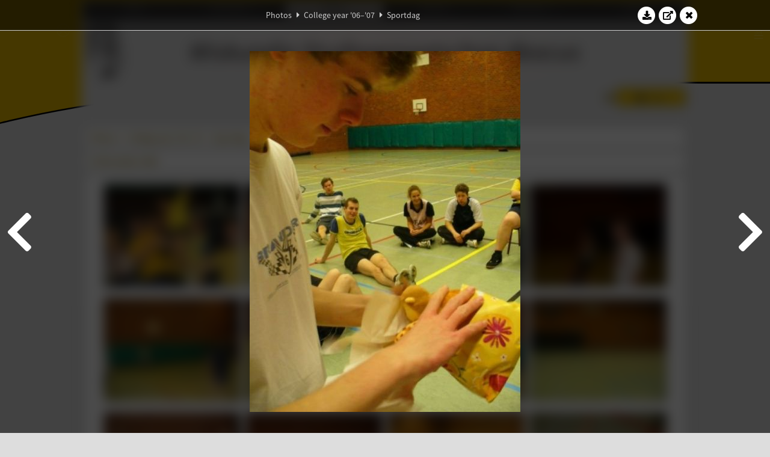

--- FILE ---
content_type: text/html; charset=UTF-8
request_url: https://www.abacus.utwente.nl/album/164-sportdag/13437.html
body_size: 10965
content:
<!DOCTYPE html>
<html lang="en">
<head>
    <title>Sportdag&mdash;W.S.G. Abacus</title>
    <meta charset="UTF-8">

    <meta name="application-name" content="W.S.G. Abacus">
    <meta name="msapplication-config" content="/browserconfig.xml">
    <meta name="msapplication-TileColor" content="#e6b800">
    <meta name="msapplication-TileImage" content="/build/images/logo144x144.cc22562d.png">
    <meta name="msapplication-navbutton-color" content="#e6b800">
    <meta name="theme-color" content="#E6B800">

    <meta name="apple-mobile-web-app-capable" content="yes">
    <meta name="apple-mobile-web-app-status-bar-style" content="black-translucent">

	    
                <link rel="prev" href="/album/164-sportdag/13436.html" />        <link rel="prev" href="/album/164-sportdag/13436.html" />    
    <link rel="apple-touch-icon" type="image/png" sizes="57x57" href="/build/images/apple-touch-icon-57x57.936bd1b5.png">
    <link rel="apple-touch-icon" type="image/png" sizes="60x60" href="/build/images/apple-touch-icon-60x60.547b6d1a.png">
    <link rel="apple-touch-icon" type="image/png" sizes="72x72" href="/build/images/apple-touch-icon-72x72.b627ac15.png">
    <link rel="apple-touch-icon" type="image/png" sizes="76x76" href="/build/images/apple-touch-icon-76x76.05ff57c1.png">
    <link rel="apple-touch-icon" type="image/png" sizes="114x114" href="/build/images/apple-touch-icon-114x114.11c8fd93.png">
    <link rel="apple-touch-icon" type="image/png" sizes="120x120" href="/build/images/apple-touch-icon-120x120.c9fdb4b0.png">
    <link rel="apple-touch-icon" type="image/png" sizes="144x144" href="/build/images/apple-touch-icon-144x144.0d9cb8fc.png">
    <link rel="apple-touch-icon" type="image/png" sizes="152x152" href="/build/images/apple-touch-icon-152x152.09d9833f.png">
    <link rel="apple-touch-icon" type="image/png" sizes="180x180" href="/build/images/apple-touch-icon-180x180.b1182a87.png">

    <link rel="icon" type="image/png" sizes="24x24" href="/build/images/logo24x24.0ca544da.png">
    <link rel="icon" type="image/png" sizes="32x32" href="/build/images/logo32x32.8f1b649b.png">
    <link rel="icon" type="image/png" sizes="48x48" href="/build/images/logo48x48.d36cf3e1.png">
    <link rel="icon" type="image/png" sizes="64x64" href="/build/images/logo64x64.958d5817.png">
    <link rel="icon" type="image/png" sizes="96x96" href="/build/images/logo96x96.56f03ebe.png">
    <link rel="icon" type="image/png" sizes="128x128" href="/build/images/logo128x128.b0867273.png">
    <link rel="icon" type="image/png" sizes="160x160" href="/build/images/logo160x160.b0d4da02.png">
    <link rel="icon" type="image/png" sizes="192x192" href="/build/images/logo192x192.f36d0dd4.png">
    <link rel="icon" type="image/png" sizes="194x194" href="/build/images/logo192x192.f36d0dd4.png">
    <link rel="icon" type="image/png" sizes="228x228" href="/build/images/logo228x228.72789462.png">
    <link rel="icon" type="image/png" sizes="16x16" href="/build/images/logo16x16.a597e110.png">
    <meta name="description" content="Website of Wiskundig studiegenootschap Abacus, study association of Applied Mathematics at the University of Twente."/>
    <meta name="keywords" content="abacus, wiskundig studiegenootschap, technische wiskunde, applied mathematics, ewi, universiteit twente, university of twente, wsg, boeken"/>
    <meta name="reply-to" content="board@abacus.utwente.nl">
    <meta name="web_author" content="W.S.G. Abacus">
    <meta name="viewport" content="width=device-width">
    <script type="application/ld+json">
    {
        "contactPoint": [{
            "@type": "ContactPoint",
            "telephone": "+31-53-489-3435",
            "contactType": ["office", "customer service"],
            "availableLanguage": ["English"]
        }]
    }
    </script>
    <script src="/build/79.a3110feb.js"></script><script src="/build/js/intro.e3765381.js"></script>
    
    
    <link href="/include/default_yellow.css" type="text/css" rel="stylesheet">    <link rel="stylesheet" href="/build/font-awesome.min.ae0de415.css">
    <link rel="stylesheet" href="/build/css/intro.c7c59451.css">
        
    <link rel="stylesheet" type="text/css" href="/include/album.css">
    <link rel="stylesheet" type="text/css" href="/include/album_photo_yellow.css?theme=yellow">
        
        
    
        <script type="text/javascript">
        var album_info = [{"num":0,"id":13406,"previous":null,"next":1,"url":"\/album\/164-sportdag\/13406.html","albumlink":"\/album\/164-sportdag#photo13406","rawalbumlink":"\/album\/164-sportdag","toggle_visibility_url":"\/album\/13406\/toggle_public.html","download_photo":"\/album\/164-sportdag\/download\/13406.jpg","photoAnchor":"#photo13406","photo":"\/album\/164-sportdag\/13406.jpg","srcset":"\/album\/164-sportdag\/13406.jpg 1x","photo_largest":"\/album\/164-sportdag\/13406_largest.jpg","width":600,"height":450,"public":true,"isVideo":false},{"num":1,"id":13407,"previous":0,"next":2,"url":"\/album\/164-sportdag\/13407.html","albumlink":"\/album\/164-sportdag#photo13407","rawalbumlink":"\/album\/164-sportdag","toggle_visibility_url":"\/album\/13407\/toggle_public.html","download_photo":"\/album\/164-sportdag\/download\/13407.jpg","photoAnchor":"#photo13407","photo":"\/album\/164-sportdag\/13407.jpg","srcset":"\/album\/164-sportdag\/13407.jpg 1x","photo_largest":"\/album\/164-sportdag\/13407_largest.jpg","width":600,"height":450,"public":true,"isVideo":false},{"num":2,"id":13408,"previous":1,"next":3,"url":"\/album\/164-sportdag\/13408.html","albumlink":"\/album\/164-sportdag#photo13408","rawalbumlink":"\/album\/164-sportdag","toggle_visibility_url":"\/album\/13408\/toggle_public.html","download_photo":"\/album\/164-sportdag\/download\/13408.jpg","photoAnchor":"#photo13408","photo":"\/album\/164-sportdag\/13408.jpg","srcset":"\/album\/164-sportdag\/13408.jpg 1x","photo_largest":"\/album\/164-sportdag\/13408_largest.jpg","width":600,"height":450,"public":true,"isVideo":false},{"num":3,"id":13409,"previous":2,"next":4,"url":"\/album\/164-sportdag\/13409.html","albumlink":"\/album\/164-sportdag#photo13409","rawalbumlink":"\/album\/164-sportdag","toggle_visibility_url":"\/album\/13409\/toggle_public.html","download_photo":"\/album\/164-sportdag\/download\/13409.jpg","photoAnchor":"#photo13409","photo":"\/album\/164-sportdag\/13409.jpg","srcset":"\/album\/164-sportdag\/13409.jpg 1x","photo_largest":"\/album\/164-sportdag\/13409_largest.jpg","width":600,"height":450,"public":true,"isVideo":false},{"num":4,"id":13410,"previous":3,"next":5,"url":"\/album\/164-sportdag\/13410.html","albumlink":"\/album\/164-sportdag#photo13410","rawalbumlink":"\/album\/164-sportdag","toggle_visibility_url":"\/album\/13410\/toggle_public.html","download_photo":"\/album\/164-sportdag\/download\/13410.jpg","photoAnchor":"#photo13410","photo":"\/album\/164-sportdag\/13410.jpg","srcset":"\/album\/164-sportdag\/13410.jpg 1x","photo_largest":"\/album\/164-sportdag\/13410_largest.jpg","width":600,"height":450,"public":true,"isVideo":false},{"num":5,"id":13411,"previous":4,"next":6,"url":"\/album\/164-sportdag\/13411.html","albumlink":"\/album\/164-sportdag#photo13411","rawalbumlink":"\/album\/164-sportdag","toggle_visibility_url":"\/album\/13411\/toggle_public.html","download_photo":"\/album\/164-sportdag\/download\/13411.jpg","photoAnchor":"#photo13411","photo":"\/album\/164-sportdag\/13411.jpg","srcset":"\/album\/164-sportdag\/13411.jpg 1x","photo_largest":"\/album\/164-sportdag\/13411_largest.jpg","width":600,"height":450,"public":true,"isVideo":false},{"num":6,"id":13412,"previous":5,"next":7,"url":"\/album\/164-sportdag\/13412.html","albumlink":"\/album\/164-sportdag#photo13412","rawalbumlink":"\/album\/164-sportdag","toggle_visibility_url":"\/album\/13412\/toggle_public.html","download_photo":"\/album\/164-sportdag\/download\/13412.jpg","photoAnchor":"#photo13412","photo":"\/album\/164-sportdag\/13412.jpg","srcset":"\/album\/164-sportdag\/13412.jpg 1x","photo_largest":"\/album\/164-sportdag\/13412_largest.jpg","width":600,"height":450,"public":true,"isVideo":false},{"num":7,"id":13413,"previous":6,"next":8,"url":"\/album\/164-sportdag\/13413.html","albumlink":"\/album\/164-sportdag#photo13413","rawalbumlink":"\/album\/164-sportdag","toggle_visibility_url":"\/album\/13413\/toggle_public.html","download_photo":"\/album\/164-sportdag\/download\/13413.jpg","photoAnchor":"#photo13413","photo":"\/album\/164-sportdag\/13413.jpg","srcset":"\/album\/164-sportdag\/13413.jpg 1x","photo_largest":"\/album\/164-sportdag\/13413_largest.jpg","width":600,"height":450,"public":true,"isVideo":false},{"num":8,"id":13414,"previous":7,"next":9,"url":"\/album\/164-sportdag\/13414.html","albumlink":"\/album\/164-sportdag#photo13414","rawalbumlink":"\/album\/164-sportdag","toggle_visibility_url":"\/album\/13414\/toggle_public.html","download_photo":"\/album\/164-sportdag\/download\/13414.jpg","photoAnchor":"#photo13414","photo":"\/album\/164-sportdag\/13414.jpg","srcset":"\/album\/164-sportdag\/13414.jpg 1x","photo_largest":"\/album\/164-sportdag\/13414_largest.jpg","width":600,"height":450,"public":true,"isVideo":false},{"num":9,"id":13415,"previous":8,"next":10,"url":"\/album\/164-sportdag\/13415.html","albumlink":"\/album\/164-sportdag#photo13415","rawalbumlink":"\/album\/164-sportdag","toggle_visibility_url":"\/album\/13415\/toggle_public.html","download_photo":"\/album\/164-sportdag\/download\/13415.jpg","photoAnchor":"#photo13415","photo":"\/album\/164-sportdag\/13415.jpg","srcset":"\/album\/164-sportdag\/13415.jpg 1x","photo_largest":"\/album\/164-sportdag\/13415_largest.jpg","width":600,"height":450,"public":true,"isVideo":false},{"num":10,"id":13416,"previous":9,"next":11,"url":"\/album\/164-sportdag\/13416.html","albumlink":"\/album\/164-sportdag#photo13416","rawalbumlink":"\/album\/164-sportdag","toggle_visibility_url":"\/album\/13416\/toggle_public.html","download_photo":"\/album\/164-sportdag\/download\/13416.jpg","photoAnchor":"#photo13416","photo":"\/album\/164-sportdag\/13416.jpg","srcset":"\/album\/164-sportdag\/13416.jpg 1x","photo_largest":"\/album\/164-sportdag\/13416_largest.jpg","width":600,"height":450,"public":true,"isVideo":false},{"num":11,"id":13417,"previous":10,"next":12,"url":"\/album\/164-sportdag\/13417.html","albumlink":"\/album\/164-sportdag#photo13417","rawalbumlink":"\/album\/164-sportdag","toggle_visibility_url":"\/album\/13417\/toggle_public.html","download_photo":"\/album\/164-sportdag\/download\/13417.jpg","photoAnchor":"#photo13417","photo":"\/album\/164-sportdag\/13417.jpg","srcset":"\/album\/164-sportdag\/13417.jpg 1x","photo_largest":"\/album\/164-sportdag\/13417_largest.jpg","width":600,"height":450,"public":true,"isVideo":false},{"num":12,"id":13418,"previous":11,"next":13,"url":"\/album\/164-sportdag\/13418.html","albumlink":"\/album\/164-sportdag#photo13418","rawalbumlink":"\/album\/164-sportdag","toggle_visibility_url":"\/album\/13418\/toggle_public.html","download_photo":"\/album\/164-sportdag\/download\/13418.jpg","photoAnchor":"#photo13418","photo":"\/album\/164-sportdag\/13418.jpg","srcset":"\/album\/164-sportdag\/13418.jpg 1x","photo_largest":"\/album\/164-sportdag\/13418_largest.jpg","width":450,"height":600,"public":true,"isVideo":false},{"num":13,"id":13419,"previous":12,"next":14,"url":"\/album\/164-sportdag\/13419.html","albumlink":"\/album\/164-sportdag#photo13419","rawalbumlink":"\/album\/164-sportdag","toggle_visibility_url":"\/album\/13419\/toggle_public.html","download_photo":"\/album\/164-sportdag\/download\/13419.jpg","photoAnchor":"#photo13419","photo":"\/album\/164-sportdag\/13419.jpg","srcset":"\/album\/164-sportdag\/13419.jpg 1x","photo_largest":"\/album\/164-sportdag\/13419_largest.jpg","width":600,"height":450,"public":true,"isVideo":false},{"num":14,"id":13420,"previous":13,"next":15,"url":"\/album\/164-sportdag\/13420.html","albumlink":"\/album\/164-sportdag#photo13420","rawalbumlink":"\/album\/164-sportdag","toggle_visibility_url":"\/album\/13420\/toggle_public.html","download_photo":"\/album\/164-sportdag\/download\/13420.jpg","photoAnchor":"#photo13420","photo":"\/album\/164-sportdag\/13420.jpg","srcset":"\/album\/164-sportdag\/13420.jpg 1x","photo_largest":"\/album\/164-sportdag\/13420_largest.jpg","width":600,"height":450,"public":true,"isVideo":false},{"num":15,"id":13421,"previous":14,"next":16,"url":"\/album\/164-sportdag\/13421.html","albumlink":"\/album\/164-sportdag#photo13421","rawalbumlink":"\/album\/164-sportdag","toggle_visibility_url":"\/album\/13421\/toggle_public.html","download_photo":"\/album\/164-sportdag\/download\/13421.jpg","photoAnchor":"#photo13421","photo":"\/album\/164-sportdag\/13421.jpg","srcset":"\/album\/164-sportdag\/13421.jpg 1x","photo_largest":"\/album\/164-sportdag\/13421_largest.jpg","width":600,"height":450,"public":true,"isVideo":false},{"num":16,"id":13422,"previous":15,"next":17,"url":"\/album\/164-sportdag\/13422.html","albumlink":"\/album\/164-sportdag#photo13422","rawalbumlink":"\/album\/164-sportdag","toggle_visibility_url":"\/album\/13422\/toggle_public.html","download_photo":"\/album\/164-sportdag\/download\/13422.jpg","photoAnchor":"#photo13422","photo":"\/album\/164-sportdag\/13422.jpg","srcset":"\/album\/164-sportdag\/13422.jpg 1x","photo_largest":"\/album\/164-sportdag\/13422_largest.jpg","width":600,"height":450,"public":true,"isVideo":false},{"num":17,"id":13423,"previous":16,"next":18,"url":"\/album\/164-sportdag\/13423.html","albumlink":"\/album\/164-sportdag#photo13423","rawalbumlink":"\/album\/164-sportdag","toggle_visibility_url":"\/album\/13423\/toggle_public.html","download_photo":"\/album\/164-sportdag\/download\/13423.jpg","photoAnchor":"#photo13423","photo":"\/album\/164-sportdag\/13423.jpg","srcset":"\/album\/164-sportdag\/13423.jpg 1x","photo_largest":"\/album\/164-sportdag\/13423_largest.jpg","width":600,"height":450,"public":true,"isVideo":false},{"num":18,"id":13424,"previous":17,"next":19,"url":"\/album\/164-sportdag\/13424.html","albumlink":"\/album\/164-sportdag#photo13424","rawalbumlink":"\/album\/164-sportdag","toggle_visibility_url":"\/album\/13424\/toggle_public.html","download_photo":"\/album\/164-sportdag\/download\/13424.jpg","photoAnchor":"#photo13424","photo":"\/album\/164-sportdag\/13424.jpg","srcset":"\/album\/164-sportdag\/13424.jpg 1x","photo_largest":"\/album\/164-sportdag\/13424_largest.jpg","width":600,"height":450,"public":true,"isVideo":false},{"num":19,"id":13425,"previous":18,"next":20,"url":"\/album\/164-sportdag\/13425.html","albumlink":"\/album\/164-sportdag#photo13425","rawalbumlink":"\/album\/164-sportdag","toggle_visibility_url":"\/album\/13425\/toggle_public.html","download_photo":"\/album\/164-sportdag\/download\/13425.jpg","photoAnchor":"#photo13425","photo":"\/album\/164-sportdag\/13425.jpg","srcset":"\/album\/164-sportdag\/13425.jpg 1x","photo_largest":"\/album\/164-sportdag\/13425_largest.jpg","width":450,"height":600,"public":true,"isVideo":false},{"num":20,"id":13426,"previous":19,"next":21,"url":"\/album\/164-sportdag\/13426.html","albumlink":"\/album\/164-sportdag#photo13426","rawalbumlink":"\/album\/164-sportdag","toggle_visibility_url":"\/album\/13426\/toggle_public.html","download_photo":"\/album\/164-sportdag\/download\/13426.jpg","photoAnchor":"#photo13426","photo":"\/album\/164-sportdag\/13426.jpg","srcset":"\/album\/164-sportdag\/13426.jpg 1x","photo_largest":"\/album\/164-sportdag\/13426_largest.jpg","width":600,"height":450,"public":true,"isVideo":false},{"num":21,"id":13427,"previous":20,"next":22,"url":"\/album\/164-sportdag\/13427.html","albumlink":"\/album\/164-sportdag#photo13427","rawalbumlink":"\/album\/164-sportdag","toggle_visibility_url":"\/album\/13427\/toggle_public.html","download_photo":"\/album\/164-sportdag\/download\/13427.jpg","photoAnchor":"#photo13427","photo":"\/album\/164-sportdag\/13427.jpg","srcset":"\/album\/164-sportdag\/13427.jpg 1x","photo_largest":"\/album\/164-sportdag\/13427_largest.jpg","width":600,"height":450,"public":true,"isVideo":false},{"num":22,"id":13428,"previous":21,"next":23,"url":"\/album\/164-sportdag\/13428.html","albumlink":"\/album\/164-sportdag#photo13428","rawalbumlink":"\/album\/164-sportdag","toggle_visibility_url":"\/album\/13428\/toggle_public.html","download_photo":"\/album\/164-sportdag\/download\/13428.jpg","photoAnchor":"#photo13428","photo":"\/album\/164-sportdag\/13428.jpg","srcset":"\/album\/164-sportdag\/13428.jpg 1x","photo_largest":"\/album\/164-sportdag\/13428_largest.jpg","width":600,"height":450,"public":true,"isVideo":false},{"num":23,"id":13429,"previous":22,"next":24,"url":"\/album\/164-sportdag\/13429.html","albumlink":"\/album\/164-sportdag#photo13429","rawalbumlink":"\/album\/164-sportdag","toggle_visibility_url":"\/album\/13429\/toggle_public.html","download_photo":"\/album\/164-sportdag\/download\/13429.jpg","photoAnchor":"#photo13429","photo":"\/album\/164-sportdag\/13429.jpg","srcset":"\/album\/164-sportdag\/13429.jpg 1x","photo_largest":"\/album\/164-sportdag\/13429_largest.jpg","width":450,"height":600,"public":true,"isVideo":false},{"num":24,"id":13430,"previous":23,"next":25,"url":"\/album\/164-sportdag\/13430.html","albumlink":"\/album\/164-sportdag#photo13430","rawalbumlink":"\/album\/164-sportdag","toggle_visibility_url":"\/album\/13430\/toggle_public.html","download_photo":"\/album\/164-sportdag\/download\/13430.jpg","photoAnchor":"#photo13430","photo":"\/album\/164-sportdag\/13430.jpg","srcset":"\/album\/164-sportdag\/13430.jpg 1x","photo_largest":"\/album\/164-sportdag\/13430_largest.jpg","width":600,"height":450,"public":true,"isVideo":false},{"num":25,"id":13431,"previous":24,"next":26,"url":"\/album\/164-sportdag\/13431.html","albumlink":"\/album\/164-sportdag#photo13431","rawalbumlink":"\/album\/164-sportdag","toggle_visibility_url":"\/album\/13431\/toggle_public.html","download_photo":"\/album\/164-sportdag\/download\/13431.jpg","photoAnchor":"#photo13431","photo":"\/album\/164-sportdag\/13431.jpg","srcset":"\/album\/164-sportdag\/13431.jpg 1x","photo_largest":"\/album\/164-sportdag\/13431_largest.jpg","width":600,"height":450,"public":true,"isVideo":false},{"num":26,"id":13432,"previous":25,"next":27,"url":"\/album\/164-sportdag\/13432.html","albumlink":"\/album\/164-sportdag#photo13432","rawalbumlink":"\/album\/164-sportdag","toggle_visibility_url":"\/album\/13432\/toggle_public.html","download_photo":"\/album\/164-sportdag\/download\/13432.jpg","photoAnchor":"#photo13432","photo":"\/album\/164-sportdag\/13432.jpg","srcset":"\/album\/164-sportdag\/13432.jpg 1x","photo_largest":"\/album\/164-sportdag\/13432_largest.jpg","width":600,"height":450,"public":true,"isVideo":false},{"num":27,"id":13433,"previous":26,"next":28,"url":"\/album\/164-sportdag\/13433.html","albumlink":"\/album\/164-sportdag#photo13433","rawalbumlink":"\/album\/164-sportdag","toggle_visibility_url":"\/album\/13433\/toggle_public.html","download_photo":"\/album\/164-sportdag\/download\/13433.jpg","photoAnchor":"#photo13433","photo":"\/album\/164-sportdag\/13433.jpg","srcset":"\/album\/164-sportdag\/13433.jpg 1x","photo_largest":"\/album\/164-sportdag\/13433_largest.jpg","width":600,"height":450,"public":true,"isVideo":false},{"num":28,"id":13434,"previous":27,"next":29,"url":"\/album\/164-sportdag\/13434.html","albumlink":"\/album\/164-sportdag#photo13434","rawalbumlink":"\/album\/164-sportdag","toggle_visibility_url":"\/album\/13434\/toggle_public.html","download_photo":"\/album\/164-sportdag\/download\/13434.jpg","photoAnchor":"#photo13434","photo":"\/album\/164-sportdag\/13434.jpg","srcset":"\/album\/164-sportdag\/13434.jpg 1x","photo_largest":"\/album\/164-sportdag\/13434_largest.jpg","width":600,"height":450,"public":true,"isVideo":false},{"num":29,"id":13435,"previous":28,"next":30,"url":"\/album\/164-sportdag\/13435.html","albumlink":"\/album\/164-sportdag#photo13435","rawalbumlink":"\/album\/164-sportdag","toggle_visibility_url":"\/album\/13435\/toggle_public.html","download_photo":"\/album\/164-sportdag\/download\/13435.jpg","photoAnchor":"#photo13435","photo":"\/album\/164-sportdag\/13435.jpg","srcset":"\/album\/164-sportdag\/13435.jpg 1x","photo_largest":"\/album\/164-sportdag\/13435_largest.jpg","width":600,"height":450,"public":true,"isVideo":false},{"num":30,"id":13436,"previous":29,"next":31,"url":"\/album\/164-sportdag\/13436.html","albumlink":"\/album\/164-sportdag#photo13436","rawalbumlink":"\/album\/164-sportdag","toggle_visibility_url":"\/album\/13436\/toggle_public.html","download_photo":"\/album\/164-sportdag\/download\/13436.jpg","photoAnchor":"#photo13436","photo":"\/album\/164-sportdag\/13436.jpg","srcset":"\/album\/164-sportdag\/13436.jpg 1x","photo_largest":"\/album\/164-sportdag\/13436_largest.jpg","width":600,"height":450,"public":true,"isVideo":false},{"num":31,"id":13437,"previous":30,"next":32,"url":"\/album\/164-sportdag\/13437.html","albumlink":"\/album\/164-sportdag#photo13437","rawalbumlink":"\/album\/164-sportdag","toggle_visibility_url":"\/album\/13437\/toggle_public.html","download_photo":"\/album\/164-sportdag\/download\/13437.jpg","photoAnchor":"#photo13437","photo":"\/album\/164-sportdag\/13437.jpg","srcset":"\/album\/164-sportdag\/13437.jpg 1x","photo_largest":"\/album\/164-sportdag\/13437_largest.jpg","width":450,"height":600,"public":true,"isVideo":false},{"num":32,"id":13438,"previous":31,"next":33,"url":"\/album\/164-sportdag\/13438.html","albumlink":"\/album\/164-sportdag#photo13438","rawalbumlink":"\/album\/164-sportdag","toggle_visibility_url":"\/album\/13438\/toggle_public.html","download_photo":"\/album\/164-sportdag\/download\/13438.jpg","photoAnchor":"#photo13438","photo":"\/album\/164-sportdag\/13438.jpg","srcset":"\/album\/164-sportdag\/13438.jpg 1x","photo_largest":"\/album\/164-sportdag\/13438_largest.jpg","width":600,"height":450,"public":true,"isVideo":false},{"num":33,"id":13439,"previous":32,"next":34,"url":"\/album\/164-sportdag\/13439.html","albumlink":"\/album\/164-sportdag#photo13439","rawalbumlink":"\/album\/164-sportdag","toggle_visibility_url":"\/album\/13439\/toggle_public.html","download_photo":"\/album\/164-sportdag\/download\/13439.jpg","photoAnchor":"#photo13439","photo":"\/album\/164-sportdag\/13439.jpg","srcset":"\/album\/164-sportdag\/13439.jpg 1x","photo_largest":"\/album\/164-sportdag\/13439_largest.jpg","width":600,"height":450,"public":true,"isVideo":false},{"num":34,"id":13440,"previous":33,"next":35,"url":"\/album\/164-sportdag\/13440.html","albumlink":"\/album\/164-sportdag#photo13440","rawalbumlink":"\/album\/164-sportdag","toggle_visibility_url":"\/album\/13440\/toggle_public.html","download_photo":"\/album\/164-sportdag\/download\/13440.jpg","photoAnchor":"#photo13440","photo":"\/album\/164-sportdag\/13440.jpg","srcset":"\/album\/164-sportdag\/13440.jpg 1x","photo_largest":"\/album\/164-sportdag\/13440_largest.jpg","width":600,"height":450,"public":true,"isVideo":false},{"num":35,"id":13441,"previous":34,"next":36,"url":"\/album\/164-sportdag\/13441.html","albumlink":"\/album\/164-sportdag#photo13441","rawalbumlink":"\/album\/164-sportdag","toggle_visibility_url":"\/album\/13441\/toggle_public.html","download_photo":"\/album\/164-sportdag\/download\/13441.jpg","photoAnchor":"#photo13441","photo":"\/album\/164-sportdag\/13441.jpg","srcset":"\/album\/164-sportdag\/13441.jpg 1x","photo_largest":"\/album\/164-sportdag\/13441_largest.jpg","width":600,"height":450,"public":true,"isVideo":false},{"num":36,"id":13442,"previous":35,"next":37,"url":"\/album\/164-sportdag\/13442.html","albumlink":"\/album\/164-sportdag#photo13442","rawalbumlink":"\/album\/164-sportdag","toggle_visibility_url":"\/album\/13442\/toggle_public.html","download_photo":"\/album\/164-sportdag\/download\/13442.jpg","photoAnchor":"#photo13442","photo":"\/album\/164-sportdag\/13442.jpg","srcset":"\/album\/164-sportdag\/13442.jpg 1x","photo_largest":"\/album\/164-sportdag\/13442_largest.jpg","width":600,"height":450,"public":true,"isVideo":false},{"num":37,"id":13443,"previous":36,"next":38,"url":"\/album\/164-sportdag\/13443.html","albumlink":"\/album\/164-sportdag#photo13443","rawalbumlink":"\/album\/164-sportdag","toggle_visibility_url":"\/album\/13443\/toggle_public.html","download_photo":"\/album\/164-sportdag\/download\/13443.jpg","photoAnchor":"#photo13443","photo":"\/album\/164-sportdag\/13443.jpg","srcset":"\/album\/164-sportdag\/13443.jpg 1x","photo_largest":"\/album\/164-sportdag\/13443_largest.jpg","width":600,"height":450,"public":true,"isVideo":false},{"num":38,"id":13444,"previous":37,"next":39,"url":"\/album\/164-sportdag\/13444.html","albumlink":"\/album\/164-sportdag#photo13444","rawalbumlink":"\/album\/164-sportdag","toggle_visibility_url":"\/album\/13444\/toggle_public.html","download_photo":"\/album\/164-sportdag\/download\/13444.jpg","photoAnchor":"#photo13444","photo":"\/album\/164-sportdag\/13444.jpg","srcset":"\/album\/164-sportdag\/13444.jpg 1x","photo_largest":"\/album\/164-sportdag\/13444_largest.jpg","width":600,"height":450,"public":true,"isVideo":false},{"num":39,"id":13445,"previous":38,"next":40,"url":"\/album\/164-sportdag\/13445.html","albumlink":"\/album\/164-sportdag#photo13445","rawalbumlink":"\/album\/164-sportdag","toggle_visibility_url":"\/album\/13445\/toggle_public.html","download_photo":"\/album\/164-sportdag\/download\/13445.jpg","photoAnchor":"#photo13445","photo":"\/album\/164-sportdag\/13445.jpg","srcset":"\/album\/164-sportdag\/13445.jpg 1x","photo_largest":"\/album\/164-sportdag\/13445_largest.jpg","width":600,"height":450,"public":true,"isVideo":false},{"num":40,"id":13446,"previous":39,"next":41,"url":"\/album\/164-sportdag\/13446.html","albumlink":"\/album\/164-sportdag#photo13446","rawalbumlink":"\/album\/164-sportdag","toggle_visibility_url":"\/album\/13446\/toggle_public.html","download_photo":"\/album\/164-sportdag\/download\/13446.jpg","photoAnchor":"#photo13446","photo":"\/album\/164-sportdag\/13446.jpg","srcset":"\/album\/164-sportdag\/13446.jpg 1x","photo_largest":"\/album\/164-sportdag\/13446_largest.jpg","width":600,"height":450,"public":true,"isVideo":false},{"num":41,"id":13447,"previous":40,"next":42,"url":"\/album\/164-sportdag\/13447.html","albumlink":"\/album\/164-sportdag#photo13447","rawalbumlink":"\/album\/164-sportdag","toggle_visibility_url":"\/album\/13447\/toggle_public.html","download_photo":"\/album\/164-sportdag\/download\/13447.jpg","photoAnchor":"#photo13447","photo":"\/album\/164-sportdag\/13447.jpg","srcset":"\/album\/164-sportdag\/13447.jpg 1x","photo_largest":"\/album\/164-sportdag\/13447_largest.jpg","width":600,"height":450,"public":true,"isVideo":false},{"num":42,"id":13448,"previous":41,"next":43,"url":"\/album\/164-sportdag\/13448.html","albumlink":"\/album\/164-sportdag#photo13448","rawalbumlink":"\/album\/164-sportdag","toggle_visibility_url":"\/album\/13448\/toggle_public.html","download_photo":"\/album\/164-sportdag\/download\/13448.jpg","photoAnchor":"#photo13448","photo":"\/album\/164-sportdag\/13448.jpg","srcset":"\/album\/164-sportdag\/13448.jpg 1x","photo_largest":"\/album\/164-sportdag\/13448_largest.jpg","width":600,"height":450,"public":true,"isVideo":false},{"num":43,"id":13449,"previous":42,"next":44,"url":"\/album\/164-sportdag\/13449.html","albumlink":"\/album\/164-sportdag#photo13449","rawalbumlink":"\/album\/164-sportdag","toggle_visibility_url":"\/album\/13449\/toggle_public.html","download_photo":"\/album\/164-sportdag\/download\/13449.jpg","photoAnchor":"#photo13449","photo":"\/album\/164-sportdag\/13449.jpg","srcset":"\/album\/164-sportdag\/13449.jpg 1x","photo_largest":"\/album\/164-sportdag\/13449_largest.jpg","width":600,"height":450,"public":true,"isVideo":false},{"num":44,"id":13450,"previous":43,"next":45,"url":"\/album\/164-sportdag\/13450.html","albumlink":"\/album\/164-sportdag#photo13450","rawalbumlink":"\/album\/164-sportdag","toggle_visibility_url":"\/album\/13450\/toggle_public.html","download_photo":"\/album\/164-sportdag\/download\/13450.jpg","photoAnchor":"#photo13450","photo":"\/album\/164-sportdag\/13450.jpg","srcset":"\/album\/164-sportdag\/13450.jpg 1x","photo_largest":"\/album\/164-sportdag\/13450_largest.jpg","width":600,"height":450,"public":true,"isVideo":false},{"num":45,"id":13451,"previous":44,"next":46,"url":"\/album\/164-sportdag\/13451.html","albumlink":"\/album\/164-sportdag#photo13451","rawalbumlink":"\/album\/164-sportdag","toggle_visibility_url":"\/album\/13451\/toggle_public.html","download_photo":"\/album\/164-sportdag\/download\/13451.jpg","photoAnchor":"#photo13451","photo":"\/album\/164-sportdag\/13451.jpg","srcset":"\/album\/164-sportdag\/13451.jpg 1x","photo_largest":"\/album\/164-sportdag\/13451_largest.jpg","width":600,"height":450,"public":true,"isVideo":false},{"num":46,"id":13452,"previous":45,"next":47,"url":"\/album\/164-sportdag\/13452.html","albumlink":"\/album\/164-sportdag#photo13452","rawalbumlink":"\/album\/164-sportdag","toggle_visibility_url":"\/album\/13452\/toggle_public.html","download_photo":"\/album\/164-sportdag\/download\/13452.jpg","photoAnchor":"#photo13452","photo":"\/album\/164-sportdag\/13452.jpg","srcset":"\/album\/164-sportdag\/13452.jpg 1x","photo_largest":"\/album\/164-sportdag\/13452_largest.jpg","width":600,"height":450,"public":true,"isVideo":false},{"num":47,"id":13453,"previous":46,"next":48,"url":"\/album\/164-sportdag\/13453.html","albumlink":"\/album\/164-sportdag#photo13453","rawalbumlink":"\/album\/164-sportdag","toggle_visibility_url":"\/album\/13453\/toggle_public.html","download_photo":"\/album\/164-sportdag\/download\/13453.jpg","photoAnchor":"#photo13453","photo":"\/album\/164-sportdag\/13453.jpg","srcset":"\/album\/164-sportdag\/13453.jpg 1x","photo_largest":"\/album\/164-sportdag\/13453_largest.jpg","width":600,"height":450,"public":true,"isVideo":false},{"num":48,"id":13454,"previous":47,"next":49,"url":"\/album\/164-sportdag\/13454.html","albumlink":"\/album\/164-sportdag#photo13454","rawalbumlink":"\/album\/164-sportdag","toggle_visibility_url":"\/album\/13454\/toggle_public.html","download_photo":"\/album\/164-sportdag\/download\/13454.jpg","photoAnchor":"#photo13454","photo":"\/album\/164-sportdag\/13454.jpg","srcset":"\/album\/164-sportdag\/13454.jpg 1x","photo_largest":"\/album\/164-sportdag\/13454_largest.jpg","width":600,"height":450,"public":true,"isVideo":false},{"num":49,"id":13455,"previous":48,"next":50,"url":"\/album\/164-sportdag\/13455.html","albumlink":"\/album\/164-sportdag#photo13455","rawalbumlink":"\/album\/164-sportdag","toggle_visibility_url":"\/album\/13455\/toggle_public.html","download_photo":"\/album\/164-sportdag\/download\/13455.jpg","photoAnchor":"#photo13455","photo":"\/album\/164-sportdag\/13455.jpg","srcset":"\/album\/164-sportdag\/13455.jpg 1x","photo_largest":"\/album\/164-sportdag\/13455_largest.jpg","width":600,"height":450,"public":true,"isVideo":false},{"num":50,"id":13456,"previous":49,"next":51,"url":"\/album\/164-sportdag\/13456.html","albumlink":"\/album\/164-sportdag#photo13456","rawalbumlink":"\/album\/164-sportdag","toggle_visibility_url":"\/album\/13456\/toggle_public.html","download_photo":"\/album\/164-sportdag\/download\/13456.jpg","photoAnchor":"#photo13456","photo":"\/album\/164-sportdag\/13456.jpg","srcset":"\/album\/164-sportdag\/13456.jpg 1x","photo_largest":"\/album\/164-sportdag\/13456_largest.jpg","width":600,"height":450,"public":true,"isVideo":false},{"num":51,"id":13457,"previous":50,"next":52,"url":"\/album\/164-sportdag\/13457.html","albumlink":"\/album\/164-sportdag#photo13457","rawalbumlink":"\/album\/164-sportdag","toggle_visibility_url":"\/album\/13457\/toggle_public.html","download_photo":"\/album\/164-sportdag\/download\/13457.jpg","photoAnchor":"#photo13457","photo":"\/album\/164-sportdag\/13457.jpg","srcset":"\/album\/164-sportdag\/13457.jpg 1x","photo_largest":"\/album\/164-sportdag\/13457_largest.jpg","width":600,"height":450,"public":true,"isVideo":false},{"num":52,"id":13458,"previous":51,"next":53,"url":"\/album\/164-sportdag\/13458.html","albumlink":"\/album\/164-sportdag#photo13458","rawalbumlink":"\/album\/164-sportdag","toggle_visibility_url":"\/album\/13458\/toggle_public.html","download_photo":"\/album\/164-sportdag\/download\/13458.jpg","photoAnchor":"#photo13458","photo":"\/album\/164-sportdag\/13458.jpg","srcset":"\/album\/164-sportdag\/13458.jpg 1x","photo_largest":"\/album\/164-sportdag\/13458_largest.jpg","width":600,"height":450,"public":true,"isVideo":false},{"num":53,"id":13459,"previous":52,"next":54,"url":"\/album\/164-sportdag\/13459.html","albumlink":"\/album\/164-sportdag#photo13459","rawalbumlink":"\/album\/164-sportdag","toggle_visibility_url":"\/album\/13459\/toggle_public.html","download_photo":"\/album\/164-sportdag\/download\/13459.jpg","photoAnchor":"#photo13459","photo":"\/album\/164-sportdag\/13459.jpg","srcset":"\/album\/164-sportdag\/13459.jpg 1x","photo_largest":"\/album\/164-sportdag\/13459_largest.jpg","width":600,"height":450,"public":true,"isVideo":false},{"num":54,"id":13460,"previous":53,"next":55,"url":"\/album\/164-sportdag\/13460.html","albumlink":"\/album\/164-sportdag#photo13460","rawalbumlink":"\/album\/164-sportdag","toggle_visibility_url":"\/album\/13460\/toggle_public.html","download_photo":"\/album\/164-sportdag\/download\/13460.jpg","photoAnchor":"#photo13460","photo":"\/album\/164-sportdag\/13460.jpg","srcset":"\/album\/164-sportdag\/13460.jpg 1x","photo_largest":"\/album\/164-sportdag\/13460_largest.jpg","width":600,"height":450,"public":true,"isVideo":false},{"num":55,"id":13461,"previous":54,"next":56,"url":"\/album\/164-sportdag\/13461.html","albumlink":"\/album\/164-sportdag#photo13461","rawalbumlink":"\/album\/164-sportdag","toggle_visibility_url":"\/album\/13461\/toggle_public.html","download_photo":"\/album\/164-sportdag\/download\/13461.jpg","photoAnchor":"#photo13461","photo":"\/album\/164-sportdag\/13461.jpg","srcset":"\/album\/164-sportdag\/13461.jpg 1x","photo_largest":"\/album\/164-sportdag\/13461_largest.jpg","width":600,"height":450,"public":true,"isVideo":false},{"num":56,"id":13462,"previous":55,"next":57,"url":"\/album\/164-sportdag\/13462.html","albumlink":"\/album\/164-sportdag#photo13462","rawalbumlink":"\/album\/164-sportdag","toggle_visibility_url":"\/album\/13462\/toggle_public.html","download_photo":"\/album\/164-sportdag\/download\/13462.jpg","photoAnchor":"#photo13462","photo":"\/album\/164-sportdag\/13462.jpg","srcset":"\/album\/164-sportdag\/13462.jpg 1x","photo_largest":"\/album\/164-sportdag\/13462_largest.jpg","width":600,"height":450,"public":true,"isVideo":false},{"num":57,"id":13463,"previous":56,"next":58,"url":"\/album\/164-sportdag\/13463.html","albumlink":"\/album\/164-sportdag#photo13463","rawalbumlink":"\/album\/164-sportdag","toggle_visibility_url":"\/album\/13463\/toggle_public.html","download_photo":"\/album\/164-sportdag\/download\/13463.jpg","photoAnchor":"#photo13463","photo":"\/album\/164-sportdag\/13463.jpg","srcset":"\/album\/164-sportdag\/13463.jpg 1x","photo_largest":"\/album\/164-sportdag\/13463_largest.jpg","width":600,"height":450,"public":true,"isVideo":false},{"num":58,"id":13464,"previous":57,"next":59,"url":"\/album\/164-sportdag\/13464.html","albumlink":"\/album\/164-sportdag#photo13464","rawalbumlink":"\/album\/164-sportdag","toggle_visibility_url":"\/album\/13464\/toggle_public.html","download_photo":"\/album\/164-sportdag\/download\/13464.jpg","photoAnchor":"#photo13464","photo":"\/album\/164-sportdag\/13464.jpg","srcset":"\/album\/164-sportdag\/13464.jpg 1x","photo_largest":"\/album\/164-sportdag\/13464_largest.jpg","width":600,"height":450,"public":true,"isVideo":false},{"num":59,"id":13465,"previous":58,"next":60,"url":"\/album\/164-sportdag\/13465.html","albumlink":"\/album\/164-sportdag#photo13465","rawalbumlink":"\/album\/164-sportdag","toggle_visibility_url":"\/album\/13465\/toggle_public.html","download_photo":"\/album\/164-sportdag\/download\/13465.jpg","photoAnchor":"#photo13465","photo":"\/album\/164-sportdag\/13465.jpg","srcset":"\/album\/164-sportdag\/13465.jpg 1x","photo_largest":"\/album\/164-sportdag\/13465_largest.jpg","width":450,"height":600,"public":true,"isVideo":false},{"num":60,"id":13466,"previous":59,"next":61,"url":"\/album\/164-sportdag\/13466.html","albumlink":"\/album\/164-sportdag#photo13466","rawalbumlink":"\/album\/164-sportdag","toggle_visibility_url":"\/album\/13466\/toggle_public.html","download_photo":"\/album\/164-sportdag\/download\/13466.jpg","photoAnchor":"#photo13466","photo":"\/album\/164-sportdag\/13466.jpg","srcset":"\/album\/164-sportdag\/13466.jpg 1x","photo_largest":"\/album\/164-sportdag\/13466_largest.jpg","width":600,"height":450,"public":true,"isVideo":false},{"num":61,"id":13467,"previous":60,"next":62,"url":"\/album\/164-sportdag\/13467.html","albumlink":"\/album\/164-sportdag#photo13467","rawalbumlink":"\/album\/164-sportdag","toggle_visibility_url":"\/album\/13467\/toggle_public.html","download_photo":"\/album\/164-sportdag\/download\/13467.jpg","photoAnchor":"#photo13467","photo":"\/album\/164-sportdag\/13467.jpg","srcset":"\/album\/164-sportdag\/13467.jpg 1x","photo_largest":"\/album\/164-sportdag\/13467_largest.jpg","width":600,"height":450,"public":true,"isVideo":false},{"num":62,"id":13468,"previous":61,"next":63,"url":"\/album\/164-sportdag\/13468.html","albumlink":"\/album\/164-sportdag#photo13468","rawalbumlink":"\/album\/164-sportdag","toggle_visibility_url":"\/album\/13468\/toggle_public.html","download_photo":"\/album\/164-sportdag\/download\/13468.jpg","photoAnchor":"#photo13468","photo":"\/album\/164-sportdag\/13468.jpg","srcset":"\/album\/164-sportdag\/13468.jpg 1x","photo_largest":"\/album\/164-sportdag\/13468_largest.jpg","width":600,"height":450,"public":true,"isVideo":false},{"num":63,"id":13469,"previous":62,"next":64,"url":"\/album\/164-sportdag\/13469.html","albumlink":"\/album\/164-sportdag#photo13469","rawalbumlink":"\/album\/164-sportdag","toggle_visibility_url":"\/album\/13469\/toggle_public.html","download_photo":"\/album\/164-sportdag\/download\/13469.jpg","photoAnchor":"#photo13469","photo":"\/album\/164-sportdag\/13469.jpg","srcset":"\/album\/164-sportdag\/13469.jpg 1x","photo_largest":"\/album\/164-sportdag\/13469_largest.jpg","width":600,"height":450,"public":true,"isVideo":false},{"num":64,"id":13470,"previous":63,"next":65,"url":"\/album\/164-sportdag\/13470.html","albumlink":"\/album\/164-sportdag#photo13470","rawalbumlink":"\/album\/164-sportdag","toggle_visibility_url":"\/album\/13470\/toggle_public.html","download_photo":"\/album\/164-sportdag\/download\/13470.jpg","photoAnchor":"#photo13470","photo":"\/album\/164-sportdag\/13470.jpg","srcset":"\/album\/164-sportdag\/13470.jpg 1x","photo_largest":"\/album\/164-sportdag\/13470_largest.jpg","width":450,"height":600,"public":true,"isVideo":false},{"num":65,"id":13471,"previous":64,"next":66,"url":"\/album\/164-sportdag\/13471.html","albumlink":"\/album\/164-sportdag#photo13471","rawalbumlink":"\/album\/164-sportdag","toggle_visibility_url":"\/album\/13471\/toggle_public.html","download_photo":"\/album\/164-sportdag\/download\/13471.jpg","photoAnchor":"#photo13471","photo":"\/album\/164-sportdag\/13471.jpg","srcset":"\/album\/164-sportdag\/13471.jpg 1x","photo_largest":"\/album\/164-sportdag\/13471_largest.jpg","width":600,"height":450,"public":true,"isVideo":false},{"num":66,"id":13472,"previous":65,"next":67,"url":"\/album\/164-sportdag\/13472.html","albumlink":"\/album\/164-sportdag#photo13472","rawalbumlink":"\/album\/164-sportdag","toggle_visibility_url":"\/album\/13472\/toggle_public.html","download_photo":"\/album\/164-sportdag\/download\/13472.jpg","photoAnchor":"#photo13472","photo":"\/album\/164-sportdag\/13472.jpg","srcset":"\/album\/164-sportdag\/13472.jpg 1x","photo_largest":"\/album\/164-sportdag\/13472_largest.jpg","width":600,"height":450,"public":true,"isVideo":false},{"num":67,"id":13473,"previous":66,"next":68,"url":"\/album\/164-sportdag\/13473.html","albumlink":"\/album\/164-sportdag#photo13473","rawalbumlink":"\/album\/164-sportdag","toggle_visibility_url":"\/album\/13473\/toggle_public.html","download_photo":"\/album\/164-sportdag\/download\/13473.jpg","photoAnchor":"#photo13473","photo":"\/album\/164-sportdag\/13473.jpg","srcset":"\/album\/164-sportdag\/13473.jpg 1x","photo_largest":"\/album\/164-sportdag\/13473_largest.jpg","width":600,"height":450,"public":true,"isVideo":false},{"num":68,"id":13474,"previous":67,"next":69,"url":"\/album\/164-sportdag\/13474.html","albumlink":"\/album\/164-sportdag#photo13474","rawalbumlink":"\/album\/164-sportdag","toggle_visibility_url":"\/album\/13474\/toggle_public.html","download_photo":"\/album\/164-sportdag\/download\/13474.jpg","photoAnchor":"#photo13474","photo":"\/album\/164-sportdag\/13474.jpg","srcset":"\/album\/164-sportdag\/13474.jpg 1x","photo_largest":"\/album\/164-sportdag\/13474_largest.jpg","width":600,"height":450,"public":true,"isVideo":false},{"num":69,"id":13475,"previous":68,"next":70,"url":"\/album\/164-sportdag\/13475.html","albumlink":"\/album\/164-sportdag#photo13475","rawalbumlink":"\/album\/164-sportdag","toggle_visibility_url":"\/album\/13475\/toggle_public.html","download_photo":"\/album\/164-sportdag\/download\/13475.jpg","photoAnchor":"#photo13475","photo":"\/album\/164-sportdag\/13475.jpg","srcset":"\/album\/164-sportdag\/13475.jpg 1x","photo_largest":"\/album\/164-sportdag\/13475_largest.jpg","width":600,"height":450,"public":true,"isVideo":false},{"num":70,"id":13476,"previous":69,"next":71,"url":"\/album\/164-sportdag\/13476.html","albumlink":"\/album\/164-sportdag#photo13476","rawalbumlink":"\/album\/164-sportdag","toggle_visibility_url":"\/album\/13476\/toggle_public.html","download_photo":"\/album\/164-sportdag\/download\/13476.jpg","photoAnchor":"#photo13476","photo":"\/album\/164-sportdag\/13476.jpg","srcset":"\/album\/164-sportdag\/13476.jpg 1x","photo_largest":"\/album\/164-sportdag\/13476_largest.jpg","width":600,"height":450,"public":true,"isVideo":false},{"num":71,"id":13477,"previous":70,"next":72,"url":"\/album\/164-sportdag\/13477.html","albumlink":"\/album\/164-sportdag#photo13477","rawalbumlink":"\/album\/164-sportdag","toggle_visibility_url":"\/album\/13477\/toggle_public.html","download_photo":"\/album\/164-sportdag\/download\/13477.jpg","photoAnchor":"#photo13477","photo":"\/album\/164-sportdag\/13477.jpg","srcset":"\/album\/164-sportdag\/13477.jpg 1x","photo_largest":"\/album\/164-sportdag\/13477_largest.jpg","width":600,"height":450,"public":true,"isVideo":false},{"num":72,"id":13478,"previous":71,"next":73,"url":"\/album\/164-sportdag\/13478.html","albumlink":"\/album\/164-sportdag#photo13478","rawalbumlink":"\/album\/164-sportdag","toggle_visibility_url":"\/album\/13478\/toggle_public.html","download_photo":"\/album\/164-sportdag\/download\/13478.jpg","photoAnchor":"#photo13478","photo":"\/album\/164-sportdag\/13478.jpg","srcset":"\/album\/164-sportdag\/13478.jpg 1x","photo_largest":"\/album\/164-sportdag\/13478_largest.jpg","width":450,"height":600,"public":true,"isVideo":false},{"num":73,"id":13479,"previous":72,"next":74,"url":"\/album\/164-sportdag\/13479.html","albumlink":"\/album\/164-sportdag#photo13479","rawalbumlink":"\/album\/164-sportdag","toggle_visibility_url":"\/album\/13479\/toggle_public.html","download_photo":"\/album\/164-sportdag\/download\/13479.jpg","photoAnchor":"#photo13479","photo":"\/album\/164-sportdag\/13479.jpg","srcset":"\/album\/164-sportdag\/13479.jpg 1x","photo_largest":"\/album\/164-sportdag\/13479_largest.jpg","width":600,"height":450,"public":true,"isVideo":false},{"num":74,"id":13480,"previous":73,"next":75,"url":"\/album\/164-sportdag\/13480.html","albumlink":"\/album\/164-sportdag#photo13480","rawalbumlink":"\/album\/164-sportdag","toggle_visibility_url":"\/album\/13480\/toggle_public.html","download_photo":"\/album\/164-sportdag\/download\/13480.jpg","photoAnchor":"#photo13480","photo":"\/album\/164-sportdag\/13480.jpg","srcset":"\/album\/164-sportdag\/13480.jpg 1x","photo_largest":"\/album\/164-sportdag\/13480_largest.jpg","width":600,"height":450,"public":true,"isVideo":false},{"num":75,"id":13481,"previous":74,"next":76,"url":"\/album\/164-sportdag\/13481.html","albumlink":"\/album\/164-sportdag#photo13481","rawalbumlink":"\/album\/164-sportdag","toggle_visibility_url":"\/album\/13481\/toggle_public.html","download_photo":"\/album\/164-sportdag\/download\/13481.jpg","photoAnchor":"#photo13481","photo":"\/album\/164-sportdag\/13481.jpg","srcset":"\/album\/164-sportdag\/13481.jpg 1x","photo_largest":"\/album\/164-sportdag\/13481_largest.jpg","width":600,"height":450,"public":true,"isVideo":false},{"num":76,"id":13482,"previous":75,"next":77,"url":"\/album\/164-sportdag\/13482.html","albumlink":"\/album\/164-sportdag#photo13482","rawalbumlink":"\/album\/164-sportdag","toggle_visibility_url":"\/album\/13482\/toggle_public.html","download_photo":"\/album\/164-sportdag\/download\/13482.jpg","photoAnchor":"#photo13482","photo":"\/album\/164-sportdag\/13482.jpg","srcset":"\/album\/164-sportdag\/13482.jpg 1x","photo_largest":"\/album\/164-sportdag\/13482_largest.jpg","width":600,"height":450,"public":true,"isVideo":false},{"num":77,"id":13483,"previous":76,"next":78,"url":"\/album\/164-sportdag\/13483.html","albumlink":"\/album\/164-sportdag#photo13483","rawalbumlink":"\/album\/164-sportdag","toggle_visibility_url":"\/album\/13483\/toggle_public.html","download_photo":"\/album\/164-sportdag\/download\/13483.jpg","photoAnchor":"#photo13483","photo":"\/album\/164-sportdag\/13483.jpg","srcset":"\/album\/164-sportdag\/13483.jpg 1x","photo_largest":"\/album\/164-sportdag\/13483_largest.jpg","width":600,"height":450,"public":true,"isVideo":false},{"num":78,"id":13484,"previous":77,"next":79,"url":"\/album\/164-sportdag\/13484.html","albumlink":"\/album\/164-sportdag#photo13484","rawalbumlink":"\/album\/164-sportdag","toggle_visibility_url":"\/album\/13484\/toggle_public.html","download_photo":"\/album\/164-sportdag\/download\/13484.jpg","photoAnchor":"#photo13484","photo":"\/album\/164-sportdag\/13484.jpg","srcset":"\/album\/164-sportdag\/13484.jpg 1x","photo_largest":"\/album\/164-sportdag\/13484_largest.jpg","width":600,"height":450,"public":true,"isVideo":false},{"num":79,"id":13485,"previous":78,"next":80,"url":"\/album\/164-sportdag\/13485.html","albumlink":"\/album\/164-sportdag#photo13485","rawalbumlink":"\/album\/164-sportdag","toggle_visibility_url":"\/album\/13485\/toggle_public.html","download_photo":"\/album\/164-sportdag\/download\/13485.jpg","photoAnchor":"#photo13485","photo":"\/album\/164-sportdag\/13485.jpg","srcset":"\/album\/164-sportdag\/13485.jpg 1x","photo_largest":"\/album\/164-sportdag\/13485_largest.jpg","width":600,"height":450,"public":true,"isVideo":false},{"num":80,"id":13486,"previous":79,"next":81,"url":"\/album\/164-sportdag\/13486.html","albumlink":"\/album\/164-sportdag#photo13486","rawalbumlink":"\/album\/164-sportdag","toggle_visibility_url":"\/album\/13486\/toggle_public.html","download_photo":"\/album\/164-sportdag\/download\/13486.jpg","photoAnchor":"#photo13486","photo":"\/album\/164-sportdag\/13486.jpg","srcset":"\/album\/164-sportdag\/13486.jpg 1x","photo_largest":"\/album\/164-sportdag\/13486_largest.jpg","width":600,"height":450,"public":true,"isVideo":false},{"num":81,"id":13487,"previous":80,"next":82,"url":"\/album\/164-sportdag\/13487.html","albumlink":"\/album\/164-sportdag#photo13487","rawalbumlink":"\/album\/164-sportdag","toggle_visibility_url":"\/album\/13487\/toggle_public.html","download_photo":"\/album\/164-sportdag\/download\/13487.jpg","photoAnchor":"#photo13487","photo":"\/album\/164-sportdag\/13487.jpg","srcset":"\/album\/164-sportdag\/13487.jpg 1x","photo_largest":"\/album\/164-sportdag\/13487_largest.jpg","width":600,"height":450,"public":true,"isVideo":false},{"num":82,"id":13488,"previous":81,"next":null,"url":"\/album\/164-sportdag\/13488.html","albumlink":"\/album\/164-sportdag#photo13488","rawalbumlink":"\/album\/164-sportdag","toggle_visibility_url":"\/album\/13488\/toggle_public.html","download_photo":"\/album\/164-sportdag\/download\/13488.jpg","photoAnchor":"#photo13488","photo":"\/album\/164-sportdag\/13488.jpg","srcset":"\/album\/164-sportdag\/13488.jpg 1x","photo_largest":"\/album\/164-sportdag\/13488_largest.jpg","width":600,"height":450,"public":true,"isVideo":false}];
                var current_info = album_info[31];
                var displayPhoto = true;
    </script>
    <script src="/build/runtime.0d883029.js"></script><script src="/build/721.4340aa8f.js"></script><script src="/build/522.2581130a.js"></script><script src="/build/592.40f20982.js"></script><script src="/build/85.2c3d9f50.js"></script><script src="/build/984.a2230062.js"></script><script src="/build/js/jquery.42d351c9.js"></script>
    <script src="/build/js/jquery.detect_swipe.761ff411.js"></script>
    <script type="text/javascript" src="/include/album_slideshow.js"></script>
    </head>

<body>
<div class="top-header"><div class="background"></div><svg width="1000" height="211" viewbox="0 0 1000 211" preserveaspectratio="none" id="flag-svg"><g transform="translate(0,-841.36214)"><path style="fill:#E6B800;fill-opacity:1;stroke:#000000;stroke-width:2.5;stroke-linecap:butt;stroke-linejoin:miter;stroke-miterlimit:4;stroke-dasharray:none;stroke-opacity:1" d="m -6.6470755,998.9613 c -0.2680358,-26.56394 -0.487341,-73.84233 -0.487341,-105.06309 l 0,-56.76498 153.5529665,0.49714 c 84.45414,0.27342 314.78357,0.49723 511.84319,0.49734 l 358.29036,2e-4 0,70.47066 0,70.47066 -206.38853,0.46297 c -209.51573,0.46999 -240.18766,0.82356 -303.62021,3.49981 -44.00714,1.8567 -116.29578,5.99969 -136.85843,7.84376 -2.42163,0.21718 -16.12581,1.40682 -30.45376,2.64365 -125.59514,10.84168 -235.74982,27.48028 -323.943498,48.93098 -10.8750813,2.645 -20.1496438,4.809 -20.6101347,4.809 -0.6134795,0 -0.9675247,-12.9091 -1.3246128,-48.2981 z"></path></g></svg><svg width="100%" id="flag-characters"><text  x="0.537%"  y="79.300%" class="symbol" style="animation-delay: -2.840s">𝜱</text><text  x="4.420%"  y="52.900%" class="symbol" style="animation-delay: -2.680s">Δ</text><text  x="7.083%"  y="18.200%" class="symbol" style="animation-delay: 4.060s">⨂</text><text  x="12.457%"  y="55.300%" class="symbol" style="animation-delay: 2.400s">∅</text><text  x="13.763%"  y="78.400%" class="symbol" style="animation-delay: 3.080s">≼</text><text  x="18.401%"  y="29.700%" class="symbol" style="animation-delay: 3.760s">⫸</text><text  x="22.749%"  y="47.800%" class="symbol" style="animation-delay: -0.020s">ℝ</text><text  x="25.343%"  y="78.000%" class="symbol" style="animation-delay: 5.940s">Γ</text><text  x="27.978%"  y="20.100%" class="symbol" style="animation-delay: -1.300s">∈</text><text  x="31.419%"  y="77.600%" class="symbol" style="animation-delay: -1.660s">Ξ</text><text  x="34.008%"  y="48.500%" class="symbol" style="animation-delay: 4.340s">∑</text><text  x="39.538%"  y="97.000%" class="symbol" style="animation-delay: -7.260s">Ψ</text><text  x="41.414%"  y="40.500%" class="symbol" style="animation-delay: 5.340s">β</text><text  x="43.813%"  y="38.400%" class="symbol" style="animation-delay: 2.060s">α</text><text  x="47.466%"  y="19.100%" class="symbol" style="animation-delay: -0.800s">Θ</text><text  x="51.359%"  y="33.800%" class="symbol" style="animation-delay: 6.340s">π</text><text  x="54.778%"  y="54.400%" class="symbol" style="animation-delay: -4.320s">ℚ</text><text  x="57.901%"  y="69.900%" class="symbol" style="animation-delay: 5.040s">∃</text><text  x="61.837%"  y="33.900%" class="symbol" style="animation-delay: 5.820s">ξ</text><text  x="64.190%"  y="65.600%" class="symbol" style="animation-delay: 3.480s">∀</text><text  x="67.723%"  y="20.500%" class="symbol" style="animation-delay: -2.520s">∂</text><text  x="71.397%"  y="74.100%" class="symbol" style="animation-delay: -5.700s">√</text><text  x="74.893%"  y="5.600%" class="symbol" style="animation-delay: 6.080s">∾</text><text  x="79.478%"  y="26.400%" class="symbol" style="animation-delay: -5.240s">∮</text><text  x="82.397%"  y="33.900%" class="symbol" style="animation-delay: 0.380s">⊆</text><text  x="83.990%"  y="12.200%" class="symbol" style="animation-delay: 0.120s">⊻</text><text  x="88.238%"  y="53.900%" class="symbol" style="animation-delay: 4.000s">ℵ</text><text  x="91.934%"  y="64.500%" class="symbol" style="animation-delay: 8.640s">∢</text><text  x="94.508%"  y="7.700%" class="symbol" style="animation-delay: -5.180s">∞</text><text  x="97.983%"  y="30.800%" class="symbol" style="animation-delay: -1.520s">≝</text></svg></div><div id="body" class="hidden"><header class="header"><a href="/"><img class="logo" src="/build/images/logo_94.f4eb0961.png" srcset="/build/images/logo_94.f4eb0961.png 1x, /build/images/logo_188.f1a0407f.png 2x" alt="Abacus-logo"></a><div class="overlay"><div id="flag"><a href="/"><span id="flag_text">Wiskundig Studiegenootschap<span class="abacus-text"> Abacus</span></span><span id="flag_text_mobile">W.S.G. Abacus</span></a></div><div id="top_login"><span class="login-button"><div style="display:flex; align-items: center; justify-content: center" ><a href = "/login"><span class="fas fa-question-circle"></span></a><div style="width:5px"></div><form action="/login_surf" method="post" class="login-form"><button type="submit" class="submit" name="submit"><span style="margin: 0 auto;" class="fas fa-user fa-icon" alt="Log in:"></span> Log in          </button></form></div></span></div></div><input type="checkbox" id="checkbox_menu_mobile"><label for="checkbox_menu_mobile" id="button_menu_mobile" class="hamburger"><span></span><span></span><span></span><span></span></label><div id="menubar"><div id="menu"><a href="/">Home</a><div class="menu-dropdown-container"><a id="56vo" href="/association/"
                    class="menu-dropdown-toggle">
                    Association                    <span class="fas fa-caret-down"></span></a><div class="menu-dropdown"><a href="/association/">About</a><a href="/board/current.html">Board</a><a href="/committee/">Committees</a><a href="/calendar">Calendar</a></div></div><a href="/association/" class="mobile-only">Association</a><a href="/board/current.html" class="mobile-only">Board</a><a href="/committee/" class="mobile-only">Committees</a><a href="/calendar" class="mobile-only">Calendar</a><a href="/album/" id="menuselected">Photos</a><a href="/partner/" >Partners</a><div class="menu-dropdown-container"><a id="56vo" href="/education/"
                    class="menu-dropdown-toggle">
                    Education                    <span class="fas fa-caret-down"></span></a><div class="menu-dropdown"><a href="/education/">About</a><a href="/education/book_sale/">Book sales</a><a href="/education/contact/">Contact persons</a><a href="/exam/">Exams</a></div></div><a href="/education/" class="mobile-only">Education</a><a href="/education/book_sale/" class="mobile-only">Book sales</a><a href="/education/contact/" class="mobile-only">Educational contacts</a><a href="/exam/" class="mobile-only">Exams</a><a href="/contact.html">Contact</a><div class="mobile-spacer"></div><span class="mobile-only" style="height: 40px;"><span class="login-button"><div style="display:flex; align-items: center; justify-content: center" ><a href = "/login"><span class="fas fa-question-circle"></span></a><div style="width:5px"></div><form action="/login_surf" method="post" class="login-form"><button type="submit" class="submit" name="submit"><span style="margin: 0 auto;" class="fas fa-user fa-icon" alt="Log in:"></span> Log in          </button></form></div></span></span></div></div><div class="clear"></div></header>
    <div id="main">
        <h1><a href="/album/">Photos</a>
<span class="fas fa-caret-right"></span>
<a href="/album/year_2006.html">College year '06–'07</a>
<span class="fas fa-caret-right"></span>
Sportdag
</h1>


<h1>20 December 2006</h1>
<div class="container thumb-container">
<div class="image_thumb"><a id="photo13406" href="/album/164-sportdag/13406.html" data-id="13406"><img class="photo" src="/album/164-sportdag/thumb_13406.jpg" srcset="/album/164-sportdag/thumb_13406.jpg 1x, /album/164-sportdag/thumb_13406_2x.jpg 2x"></a></div><div class="image_thumb"><a id="photo13407" href="/album/164-sportdag/13407.html" data-id="13407"><img class="photo" src="/album/164-sportdag/thumb_13407.jpg" srcset="/album/164-sportdag/thumb_13407.jpg 1x, /album/164-sportdag/thumb_13407_2x.jpg 2x"></a></div><div class="image_thumb"><a id="photo13408" href="/album/164-sportdag/13408.html" data-id="13408"><img class="photo" src="/album/164-sportdag/thumb_13408.jpg" srcset="/album/164-sportdag/thumb_13408.jpg 1x, /album/164-sportdag/thumb_13408_2x.jpg 2x"></a></div><div class="image_thumb"><a id="photo13409" href="/album/164-sportdag/13409.html" data-id="13409"><img class="photo" src="/album/164-sportdag/thumb_13409.jpg" srcset="/album/164-sportdag/thumb_13409.jpg 1x, /album/164-sportdag/thumb_13409_2x.jpg 2x"></a></div><div class="image_thumb"><a id="photo13410" href="/album/164-sportdag/13410.html" data-id="13410"><img class="photo" src="/album/164-sportdag/thumb_13410.jpg" srcset="/album/164-sportdag/thumb_13410.jpg 1x, /album/164-sportdag/thumb_13410_2x.jpg 2x"></a></div><div class="image_thumb"><a id="photo13411" href="/album/164-sportdag/13411.html" data-id="13411"><img class="photo" src="/album/164-sportdag/thumb_13411.jpg" srcset="/album/164-sportdag/thumb_13411.jpg 1x, /album/164-sportdag/thumb_13411_2x.jpg 2x"></a></div><div class="image_thumb"><a id="photo13412" href="/album/164-sportdag/13412.html" data-id="13412"><img class="photo" src="/album/164-sportdag/thumb_13412.jpg" srcset="/album/164-sportdag/thumb_13412.jpg 1x, /album/164-sportdag/thumb_13412_2x.jpg 2x"></a></div><div class="image_thumb"><a id="photo13413" href="/album/164-sportdag/13413.html" data-id="13413"><img class="photo" src="/album/164-sportdag/thumb_13413.jpg" srcset="/album/164-sportdag/thumb_13413.jpg 1x, /album/164-sportdag/thumb_13413_2x.jpg 2x"></a></div><div class="image_thumb"><a id="photo13414" href="/album/164-sportdag/13414.html" data-id="13414"><img class="photo" src="/album/164-sportdag/thumb_13414.jpg" srcset="/album/164-sportdag/thumb_13414.jpg 1x, /album/164-sportdag/thumb_13414_2x.jpg 2x"></a></div><div class="image_thumb"><a id="photo13415" href="/album/164-sportdag/13415.html" data-id="13415"><img class="photo" src="/album/164-sportdag/thumb_13415.jpg" srcset="/album/164-sportdag/thumb_13415.jpg 1x, /album/164-sportdag/thumb_13415_2x.jpg 2x"></a></div><div class="image_thumb"><a id="photo13416" href="/album/164-sportdag/13416.html" data-id="13416"><img class="photo" src="/album/164-sportdag/thumb_13416.jpg" srcset="/album/164-sportdag/thumb_13416.jpg 1x, /album/164-sportdag/thumb_13416_2x.jpg 2x"></a></div><div class="image_thumb"><a id="photo13417" href="/album/164-sportdag/13417.html" data-id="13417"><img class="photo" src="/album/164-sportdag/thumb_13417.jpg" srcset="/album/164-sportdag/thumb_13417.jpg 1x, /album/164-sportdag/thumb_13417_2x.jpg 2x"></a></div><div class="image_thumb"><a id="photo13418" href="/album/164-sportdag/13418.html" data-id="13418"><img class="photo" src="/album/164-sportdag/thumb_13418.jpg" srcset="/album/164-sportdag/thumb_13418.jpg 1x, /album/164-sportdag/thumb_13418_2x.jpg 2x"></a></div><div class="image_thumb"><a id="photo13419" href="/album/164-sportdag/13419.html" data-id="13419"><img class="photo" src="/album/164-sportdag/thumb_13419.jpg" srcset="/album/164-sportdag/thumb_13419.jpg 1x, /album/164-sportdag/thumb_13419_2x.jpg 2x"></a></div><div class="image_thumb"><a id="photo13420" href="/album/164-sportdag/13420.html" data-id="13420"><img class="photo" src="/album/164-sportdag/thumb_13420.jpg" srcset="/album/164-sportdag/thumb_13420.jpg 1x, /album/164-sportdag/thumb_13420_2x.jpg 2x"></a></div><div class="image_thumb"><a id="photo13421" href="/album/164-sportdag/13421.html" data-id="13421"><img class="photo" src="/album/164-sportdag/thumb_13421.jpg" srcset="/album/164-sportdag/thumb_13421.jpg 1x, /album/164-sportdag/thumb_13421_2x.jpg 2x"></a></div><div class="image_thumb"><a id="photo13422" href="/album/164-sportdag/13422.html" data-id="13422"><img class="photo" src="/album/164-sportdag/thumb_13422.jpg" srcset="/album/164-sportdag/thumb_13422.jpg 1x, /album/164-sportdag/thumb_13422_2x.jpg 2x"></a></div><div class="image_thumb"><a id="photo13423" href="/album/164-sportdag/13423.html" data-id="13423"><img class="photo" src="/album/164-sportdag/thumb_13423.jpg" srcset="/album/164-sportdag/thumb_13423.jpg 1x, /album/164-sportdag/thumb_13423_2x.jpg 2x"></a></div><div class="image_thumb"><a id="photo13424" href="/album/164-sportdag/13424.html" data-id="13424"><img class="photo" src="/album/164-sportdag/thumb_13424.jpg" srcset="/album/164-sportdag/thumb_13424.jpg 1x, /album/164-sportdag/thumb_13424_2x.jpg 2x"></a></div><div class="image_thumb"><a id="photo13425" href="/album/164-sportdag/13425.html" data-id="13425"><img class="photo" src="/album/164-sportdag/thumb_13425.jpg" srcset="/album/164-sportdag/thumb_13425.jpg 1x, /album/164-sportdag/thumb_13425_2x.jpg 2x"></a></div><div class="image_thumb"><a id="photo13426" href="/album/164-sportdag/13426.html" data-id="13426"><img class="photo" src="/album/164-sportdag/thumb_13426.jpg" srcset="/album/164-sportdag/thumb_13426.jpg 1x, /album/164-sportdag/thumb_13426_2x.jpg 2x"></a></div><div class="image_thumb"><a id="photo13427" href="/album/164-sportdag/13427.html" data-id="13427"><img class="photo" src="/album/164-sportdag/thumb_13427.jpg" srcset="/album/164-sportdag/thumb_13427.jpg 1x, /album/164-sportdag/thumb_13427_2x.jpg 2x"></a></div><div class="image_thumb"><a id="photo13428" href="/album/164-sportdag/13428.html" data-id="13428"><img class="photo" src="/album/164-sportdag/thumb_13428.jpg" srcset="/album/164-sportdag/thumb_13428.jpg 1x, /album/164-sportdag/thumb_13428_2x.jpg 2x"></a></div><div class="image_thumb"><a id="photo13429" href="/album/164-sportdag/13429.html" data-id="13429"><img class="photo" src="/album/164-sportdag/thumb_13429.jpg" srcset="/album/164-sportdag/thumb_13429.jpg 1x, /album/164-sportdag/thumb_13429_2x.jpg 2x"></a></div><div class="image_thumb"><a id="photo13430" href="/album/164-sportdag/13430.html" data-id="13430"><img class="photo" src="/album/164-sportdag/thumb_13430.jpg" srcset="/album/164-sportdag/thumb_13430.jpg 1x, /album/164-sportdag/thumb_13430_2x.jpg 2x"></a></div><div class="image_thumb"><a id="photo13431" href="/album/164-sportdag/13431.html" data-id="13431"><img class="photo" src="/album/164-sportdag/thumb_13431.jpg" srcset="/album/164-sportdag/thumb_13431.jpg 1x, /album/164-sportdag/thumb_13431_2x.jpg 2x"></a></div><div class="image_thumb"><a id="photo13432" href="/album/164-sportdag/13432.html" data-id="13432"><img class="photo" src="/album/164-sportdag/thumb_13432.jpg" srcset="/album/164-sportdag/thumb_13432.jpg 1x, /album/164-sportdag/thumb_13432_2x.jpg 2x"></a></div><div class="image_thumb"><a id="photo13433" href="/album/164-sportdag/13433.html" data-id="13433"><img class="photo" src="/album/164-sportdag/thumb_13433.jpg" srcset="/album/164-sportdag/thumb_13433.jpg 1x, /album/164-sportdag/thumb_13433_2x.jpg 2x"></a></div><div class="image_thumb"><a id="photo13434" href="/album/164-sportdag/13434.html" data-id="13434"><img class="photo" src="/album/164-sportdag/thumb_13434.jpg" srcset="/album/164-sportdag/thumb_13434.jpg 1x, /album/164-sportdag/thumb_13434_2x.jpg 2x"></a></div><div class="image_thumb"><a id="photo13435" href="/album/164-sportdag/13435.html" data-id="13435"><img class="photo" src="/album/164-sportdag/thumb_13435.jpg" srcset="/album/164-sportdag/thumb_13435.jpg 1x, /album/164-sportdag/thumb_13435_2x.jpg 2x"></a></div><div class="image_thumb"><a id="photo13436" href="/album/164-sportdag/13436.html" data-id="13436"><img class="photo" src="/album/164-sportdag/thumb_13436.jpg" srcset="/album/164-sportdag/thumb_13436.jpg 1x, /album/164-sportdag/thumb_13436_2x.jpg 2x"></a></div><div class="image_thumb"><a id="photo13437" href="/album/164-sportdag/13437.html" data-id="13437"><img class="photo" src="/album/164-sportdag/thumb_13437.jpg" srcset="/album/164-sportdag/thumb_13437.jpg 1x, /album/164-sportdag/thumb_13437_2x.jpg 2x"></a></div><div class="image_thumb"><a id="photo13438" href="/album/164-sportdag/13438.html" data-id="13438"><img class="photo" src="/album/164-sportdag/thumb_13438.jpg" srcset="/album/164-sportdag/thumb_13438.jpg 1x, /album/164-sportdag/thumb_13438_2x.jpg 2x"></a></div><div class="image_thumb"><a id="photo13439" href="/album/164-sportdag/13439.html" data-id="13439"><img class="photo" src="/album/164-sportdag/thumb_13439.jpg" srcset="/album/164-sportdag/thumb_13439.jpg 1x, /album/164-sportdag/thumb_13439_2x.jpg 2x"></a></div><div class="image_thumb"><a id="photo13440" href="/album/164-sportdag/13440.html" data-id="13440"><img class="photo" src="/album/164-sportdag/thumb_13440.jpg" srcset="/album/164-sportdag/thumb_13440.jpg 1x, /album/164-sportdag/thumb_13440_2x.jpg 2x"></a></div><div class="image_thumb"><a id="photo13441" href="/album/164-sportdag/13441.html" data-id="13441"><img class="photo" src="/album/164-sportdag/thumb_13441.jpg" srcset="/album/164-sportdag/thumb_13441.jpg 1x, /album/164-sportdag/thumb_13441_2x.jpg 2x"></a></div><div class="image_thumb"><a id="photo13442" href="/album/164-sportdag/13442.html" data-id="13442"><img class="photo" src="/album/164-sportdag/thumb_13442.jpg" srcset="/album/164-sportdag/thumb_13442.jpg 1x, /album/164-sportdag/thumb_13442_2x.jpg 2x"></a></div><div class="image_thumb"><a id="photo13443" href="/album/164-sportdag/13443.html" data-id="13443"><img class="photo" src="/album/164-sportdag/thumb_13443.jpg" srcset="/album/164-sportdag/thumb_13443.jpg 1x, /album/164-sportdag/thumb_13443_2x.jpg 2x"></a></div><div class="image_thumb"><a id="photo13444" href="/album/164-sportdag/13444.html" data-id="13444"><img class="photo" src="/album/164-sportdag/thumb_13444.jpg" srcset="/album/164-sportdag/thumb_13444.jpg 1x, /album/164-sportdag/thumb_13444_2x.jpg 2x"></a></div><div class="image_thumb"><a id="photo13445" href="/album/164-sportdag/13445.html" data-id="13445"><img class="photo" src="/album/164-sportdag/thumb_13445.jpg" srcset="/album/164-sportdag/thumb_13445.jpg 1x, /album/164-sportdag/thumb_13445_2x.jpg 2x"></a></div><div class="image_thumb"><a id="photo13446" href="/album/164-sportdag/13446.html" data-id="13446"><img class="photo" src="/album/164-sportdag/thumb_13446.jpg" srcset="/album/164-sportdag/thumb_13446.jpg 1x, /album/164-sportdag/thumb_13446_2x.jpg 2x"></a></div><div class="image_thumb"><a id="photo13447" href="/album/164-sportdag/13447.html" data-id="13447"><img class="photo" src="/album/164-sportdag/thumb_13447.jpg" srcset="/album/164-sportdag/thumb_13447.jpg 1x, /album/164-sportdag/thumb_13447_2x.jpg 2x"></a></div><div class="image_thumb"><a id="photo13448" href="/album/164-sportdag/13448.html" data-id="13448"><img class="photo" src="/album/164-sportdag/thumb_13448.jpg" srcset="/album/164-sportdag/thumb_13448.jpg 1x, /album/164-sportdag/thumb_13448_2x.jpg 2x"></a></div><div class="image_thumb"><a id="photo13449" href="/album/164-sportdag/13449.html" data-id="13449"><img class="photo" src="/album/164-sportdag/thumb_13449.jpg" srcset="/album/164-sportdag/thumb_13449.jpg 1x, /album/164-sportdag/thumb_13449_2x.jpg 2x"></a></div><div class="image_thumb"><a id="photo13450" href="/album/164-sportdag/13450.html" data-id="13450"><img class="photo" src="/album/164-sportdag/thumb_13450.jpg" srcset="/album/164-sportdag/thumb_13450.jpg 1x, /album/164-sportdag/thumb_13450_2x.jpg 2x"></a></div><div class="image_thumb"><a id="photo13451" href="/album/164-sportdag/13451.html" data-id="13451"><img class="photo" src="/album/164-sportdag/thumb_13451.jpg" srcset="/album/164-sportdag/thumb_13451.jpg 1x, /album/164-sportdag/thumb_13451_2x.jpg 2x"></a></div><div class="image_thumb"><a id="photo13452" href="/album/164-sportdag/13452.html" data-id="13452"><img class="photo" src="/album/164-sportdag/thumb_13452.jpg" srcset="/album/164-sportdag/thumb_13452.jpg 1x, /album/164-sportdag/thumb_13452_2x.jpg 2x"></a></div><div class="image_thumb"><a id="photo13453" href="/album/164-sportdag/13453.html" data-id="13453"><img class="photo" src="/album/164-sportdag/thumb_13453.jpg" srcset="/album/164-sportdag/thumb_13453.jpg 1x, /album/164-sportdag/thumb_13453_2x.jpg 2x"></a></div><div class="image_thumb"><a id="photo13454" href="/album/164-sportdag/13454.html" data-id="13454"><img class="photo" src="/album/164-sportdag/thumb_13454.jpg" srcset="/album/164-sportdag/thumb_13454.jpg 1x, /album/164-sportdag/thumb_13454_2x.jpg 2x"></a></div><div class="image_thumb"><a id="photo13455" href="/album/164-sportdag/13455.html" data-id="13455"><img class="photo" src="/album/164-sportdag/thumb_13455.jpg" srcset="/album/164-sportdag/thumb_13455.jpg 1x, /album/164-sportdag/thumb_13455_2x.jpg 2x"></a></div><div class="image_thumb"><a id="photo13456" href="/album/164-sportdag/13456.html" data-id="13456"><img class="photo" src="/album/164-sportdag/thumb_13456.jpg" srcset="/album/164-sportdag/thumb_13456.jpg 1x, /album/164-sportdag/thumb_13456_2x.jpg 2x"></a></div><div class="image_thumb"><a id="photo13457" href="/album/164-sportdag/13457.html" data-id="13457"><img class="photo" src="/album/164-sportdag/thumb_13457.jpg" srcset="/album/164-sportdag/thumb_13457.jpg 1x, /album/164-sportdag/thumb_13457_2x.jpg 2x"></a></div><div class="image_thumb"><a id="photo13458" href="/album/164-sportdag/13458.html" data-id="13458"><img class="photo" src="/album/164-sportdag/thumb_13458.jpg" srcset="/album/164-sportdag/thumb_13458.jpg 1x, /album/164-sportdag/thumb_13458_2x.jpg 2x"></a></div><div class="image_thumb"><a id="photo13459" href="/album/164-sportdag/13459.html" data-id="13459"><img class="photo" src="/album/164-sportdag/thumb_13459.jpg" srcset="/album/164-sportdag/thumb_13459.jpg 1x, /album/164-sportdag/thumb_13459_2x.jpg 2x"></a></div><div class="image_thumb"><a id="photo13460" href="/album/164-sportdag/13460.html" data-id="13460"><img class="photo" src="/album/164-sportdag/thumb_13460.jpg" srcset="/album/164-sportdag/thumb_13460.jpg 1x, /album/164-sportdag/thumb_13460_2x.jpg 2x"></a></div><div class="image_thumb"><a id="photo13461" href="/album/164-sportdag/13461.html" data-id="13461"><img class="photo" src="/album/164-sportdag/thumb_13461.jpg" srcset="/album/164-sportdag/thumb_13461.jpg 1x, /album/164-sportdag/thumb_13461_2x.jpg 2x"></a></div><div class="image_thumb"><a id="photo13462" href="/album/164-sportdag/13462.html" data-id="13462"><img class="photo" src="/album/164-sportdag/thumb_13462.jpg" srcset="/album/164-sportdag/thumb_13462.jpg 1x, /album/164-sportdag/thumb_13462_2x.jpg 2x"></a></div><div class="image_thumb"><a id="photo13463" href="/album/164-sportdag/13463.html" data-id="13463"><img class="photo" src="/album/164-sportdag/thumb_13463.jpg" srcset="/album/164-sportdag/thumb_13463.jpg 1x, /album/164-sportdag/thumb_13463_2x.jpg 2x"></a></div><div class="image_thumb"><a id="photo13464" href="/album/164-sportdag/13464.html" data-id="13464"><img class="photo" src="/album/164-sportdag/thumb_13464.jpg" srcset="/album/164-sportdag/thumb_13464.jpg 1x, /album/164-sportdag/thumb_13464_2x.jpg 2x"></a></div><div class="image_thumb"><a id="photo13465" href="/album/164-sportdag/13465.html" data-id="13465"><img class="photo" src="/album/164-sportdag/thumb_13465.jpg" srcset="/album/164-sportdag/thumb_13465.jpg 1x, /album/164-sportdag/thumb_13465_2x.jpg 2x"></a></div><div class="image_thumb"><a id="photo13466" href="/album/164-sportdag/13466.html" data-id="13466"><img class="photo" src="/album/164-sportdag/thumb_13466.jpg" srcset="/album/164-sportdag/thumb_13466.jpg 1x, /album/164-sportdag/thumb_13466_2x.jpg 2x"></a></div><div class="image_thumb"><a id="photo13467" href="/album/164-sportdag/13467.html" data-id="13467"><img class="photo" src="/album/164-sportdag/thumb_13467.jpg" srcset="/album/164-sportdag/thumb_13467.jpg 1x, /album/164-sportdag/thumb_13467_2x.jpg 2x"></a></div><div class="image_thumb"><a id="photo13468" href="/album/164-sportdag/13468.html" data-id="13468"><img class="photo" src="/album/164-sportdag/thumb_13468.jpg" srcset="/album/164-sportdag/thumb_13468.jpg 1x, /album/164-sportdag/thumb_13468_2x.jpg 2x"></a></div><div class="image_thumb"><a id="photo13469" href="/album/164-sportdag/13469.html" data-id="13469"><img class="photo" src="/album/164-sportdag/thumb_13469.jpg" srcset="/album/164-sportdag/thumb_13469.jpg 1x, /album/164-sportdag/thumb_13469_2x.jpg 2x"></a></div><div class="image_thumb"><a id="photo13470" href="/album/164-sportdag/13470.html" data-id="13470"><img class="photo" src="/album/164-sportdag/thumb_13470.jpg" srcset="/album/164-sportdag/thumb_13470.jpg 1x, /album/164-sportdag/thumb_13470_2x.jpg 2x"></a></div><div class="image_thumb"><a id="photo13471" href="/album/164-sportdag/13471.html" data-id="13471"><img class="photo" src="/album/164-sportdag/thumb_13471.jpg" srcset="/album/164-sportdag/thumb_13471.jpg 1x, /album/164-sportdag/thumb_13471_2x.jpg 2x"></a></div><div class="image_thumb"><a id="photo13472" href="/album/164-sportdag/13472.html" data-id="13472"><img class="photo" src="/album/164-sportdag/thumb_13472.jpg" srcset="/album/164-sportdag/thumb_13472.jpg 1x, /album/164-sportdag/thumb_13472_2x.jpg 2x"></a></div><div class="image_thumb"><a id="photo13473" href="/album/164-sportdag/13473.html" data-id="13473"><img class="photo" src="/album/164-sportdag/thumb_13473.jpg" srcset="/album/164-sportdag/thumb_13473.jpg 1x, /album/164-sportdag/thumb_13473_2x.jpg 2x"></a></div><div class="image_thumb"><a id="photo13474" href="/album/164-sportdag/13474.html" data-id="13474"><img class="photo" src="/album/164-sportdag/thumb_13474.jpg" srcset="/album/164-sportdag/thumb_13474.jpg 1x, /album/164-sportdag/thumb_13474_2x.jpg 2x"></a></div><div class="image_thumb"><a id="photo13475" href="/album/164-sportdag/13475.html" data-id="13475"><img class="photo" src="/album/164-sportdag/thumb_13475.jpg" srcset="/album/164-sportdag/thumb_13475.jpg 1x, /album/164-sportdag/thumb_13475_2x.jpg 2x"></a></div><div class="image_thumb"><a id="photo13476" href="/album/164-sportdag/13476.html" data-id="13476"><img class="photo" src="/album/164-sportdag/thumb_13476.jpg" srcset="/album/164-sportdag/thumb_13476.jpg 1x, /album/164-sportdag/thumb_13476_2x.jpg 2x"></a></div><div class="image_thumb"><a id="photo13477" href="/album/164-sportdag/13477.html" data-id="13477"><img class="photo" src="/album/164-sportdag/thumb_13477.jpg" srcset="/album/164-sportdag/thumb_13477.jpg 1x, /album/164-sportdag/thumb_13477_2x.jpg 2x"></a></div><div class="image_thumb"><a id="photo13478" href="/album/164-sportdag/13478.html" data-id="13478"><img class="photo" src="/album/164-sportdag/thumb_13478.jpg" srcset="/album/164-sportdag/thumb_13478.jpg 1x, /album/164-sportdag/thumb_13478_2x.jpg 2x"></a></div><div class="image_thumb"><a id="photo13479" href="/album/164-sportdag/13479.html" data-id="13479"><img class="photo" src="/album/164-sportdag/thumb_13479.jpg" srcset="/album/164-sportdag/thumb_13479.jpg 1x, /album/164-sportdag/thumb_13479_2x.jpg 2x"></a></div><div class="image_thumb"><a id="photo13480" href="/album/164-sportdag/13480.html" data-id="13480"><img class="photo" src="/album/164-sportdag/thumb_13480.jpg" srcset="/album/164-sportdag/thumb_13480.jpg 1x, /album/164-sportdag/thumb_13480_2x.jpg 2x"></a></div><div class="image_thumb"><a id="photo13481" href="/album/164-sportdag/13481.html" data-id="13481"><img class="photo" src="/album/164-sportdag/thumb_13481.jpg" srcset="/album/164-sportdag/thumb_13481.jpg 1x, /album/164-sportdag/thumb_13481_2x.jpg 2x"></a></div><div class="image_thumb"><a id="photo13482" href="/album/164-sportdag/13482.html" data-id="13482"><img class="photo" src="/album/164-sportdag/thumb_13482.jpg" srcset="/album/164-sportdag/thumb_13482.jpg 1x, /album/164-sportdag/thumb_13482_2x.jpg 2x"></a></div><div class="image_thumb"><a id="photo13483" href="/album/164-sportdag/13483.html" data-id="13483"><img class="photo" src="/album/164-sportdag/thumb_13483.jpg" srcset="/album/164-sportdag/thumb_13483.jpg 1x, /album/164-sportdag/thumb_13483_2x.jpg 2x"></a></div><div class="image_thumb"><a id="photo13484" href="/album/164-sportdag/13484.html" data-id="13484"><img class="photo" src="/album/164-sportdag/thumb_13484.jpg" srcset="/album/164-sportdag/thumb_13484.jpg 1x, /album/164-sportdag/thumb_13484_2x.jpg 2x"></a></div><div class="image_thumb"><a id="photo13485" href="/album/164-sportdag/13485.html" data-id="13485"><img class="photo" src="/album/164-sportdag/thumb_13485.jpg" srcset="/album/164-sportdag/thumb_13485.jpg 1x, /album/164-sportdag/thumb_13485_2x.jpg 2x"></a></div><div class="image_thumb"><a id="photo13486" href="/album/164-sportdag/13486.html" data-id="13486"><img class="photo" src="/album/164-sportdag/thumb_13486.jpg" srcset="/album/164-sportdag/thumb_13486.jpg 1x, /album/164-sportdag/thumb_13486_2x.jpg 2x"></a></div><div class="image_thumb"><a id="photo13487" href="/album/164-sportdag/13487.html" data-id="13487"><img class="photo" src="/album/164-sportdag/thumb_13487.jpg" srcset="/album/164-sportdag/thumb_13487.jpg 1x, /album/164-sportdag/thumb_13487_2x.jpg 2x"></a></div><div class="image_thumb"><a id="photo13488" href="/album/164-sportdag/13488.html" data-id="13488"><img class="photo" src="/album/164-sportdag/thumb_13488.jpg" srcset="/album/164-sportdag/thumb_13488.jpg 1x, /album/164-sportdag/thumb_13488_2x.jpg 2x"></a></div></div>
        <div class="clear"></div>
    </div>
</div><div style="clear:both;"><footer class="main-footer bg-dark text-white py-3 mt-3"><div class="container"><div class="row vcard"><div class="column"><strong><a class="org url text-white" href="/contact.html"><span class="green">W.S.G. Abacus</span></a></strong><br><span class="adr"><span class="extended-address">Zilverling E203</span><br><span class="street-address">Drienerlolaan 5</span><br><span class="postal-code">7522NB </span><span class="locality">Enschede</span><br></span></div><div class="column"><span class="fas fa-clock fa-fw"></span>&nbsp;&nbsp;Monday-Friday, 08:30-16:30<br><span class="fab fa-whatsapp fa-fw"></span>&nbsp;&nbsp;<a class="tel text-white" href="https://wa.me/31612936987">
                        +31 (0)6 1293 6987
                    </a><br><span class="fas fa-phone fa-fw"></span>&nbsp;&nbsp;<a class="tel text-white" href="tel:+31534893435">
                        +31 (0)53 489 3435
                    </a><br><span class="fas fa-envelope fa-fw"></span>&nbsp;&nbsp;
                    <a class="email text-white" href="mailto:board@abacus.utwente.nl">board@abacus.utwente.nl</a></div><div class="column"><a class="text-white url" href="https://www.youtube.com/@w.s.g.abacus/" target="_blank"><i class="fab fa-fw fa-youtube" aria-hidden="true"></i>&nbsp;&nbsp;YouTube
                    </a><br><a class="text-white url" href="https://www.linkedin.com/company/wsgabacus/" target="_blank"><i class="fab fa-fw fa-linkedin" aria-hidden="true"></i>&nbsp;&nbsp;LinkedIn
                    </a><br><a class="text-white url" href="https://www.instagram.com/wsgabacus/" target="_blank"><i class="fab fa-fw fa-instagram" aria-hidden="true"></i>&nbsp;&nbsp;Instagram
                    </a><br><a class="text-white url" href="/privacy.html" target="_blank"><i class="fas fa-user-secret" aria-hidden="true"></i>&nbsp;&nbsp;Privacy Policy
                    </a><br></div><div class="column"><div class="partner_banner"><a href="https://www.davinciderivatives.com/"><img src="/upload/partner/45.png" srcset="/upload/partner/45.png 1x" alt="Partner: Da Vinci"></a></div></div></div><p class="text-center mt-3 mb-2"><sub>
                    &copy; 2026 W.S.G Abacus.
                </sub></p></div></footer></div>
    



<script src="/js/headroom.min.js"></script>
<script type="application/javascript">
    var myElement = document.querySelector("header");
    var headroom  = new Headroom(myElement);
    headroom.init();
</script>
<div id="popupcontent" class="active">
    <div id="titlebar">
        <div id="title">
            <div id="title_buttons">
                <a id="close" href="/album/164-sportdag#photo13437" title="Close"><span class="fa-stack"><span class="fas fa-circle fa-stack-2x"></span><span class="fas fa-times fa-stack-1x icon-foreground"></span></span></a>
                                    <a id="viewNewTab" href="/album/164-sportdag/13437_largest.jpg" title="View this photo in a new tab" target="_blank"><span class="fa-stack"><span class="fas fa-circle fa-stack-2x"></span><span class="fas fa-external-link-alt fa-stack-1x icon-foreground"></span></span></a>
                    <a id="download" href="/album/164-sportdag/download/13437.jpg" title="Download this photo" target="_self"><span class="fa-stack"><span class="fas fa-circle fa-stack-2x"></span><span class="fas fa-download fa-stack-1x icon-foreground"></span></span></a>
                                            </div>
            <div id="title_text">
                <a href="/album/">Photos</a>
                <span class="fas fa-caret-right"></span>
                <a href="/album/year_2006.html">College year '06–'07</a>
                <span class="fas fa-caret-right"></span>
                <a id="albumlink" href="/album/164-sportdag#photo13437">Sportdag</a>
            </div>
        </div>
    </div>
    <div id="photo_box">
        <div id="photo">
                            <img id="photo_img" src="/album/164-sportdag/13437.jpg" srcset="/album/164-sportdag/13437.jpg 1x" width="450" height="600" alt="Sportdag">
                        <a id="previous" href="/album/164-sportdag/13436.html">
                <span class="fas fa-chevron-left" alt="previous"></span>
            </a>
            <a id="next" href="/album/164-sportdag/13438.html">
                <span class="fas fa-chevron-right" alt="next"></span>
            </a>
        </div>
    </div>
</div>

</body>
</html>
